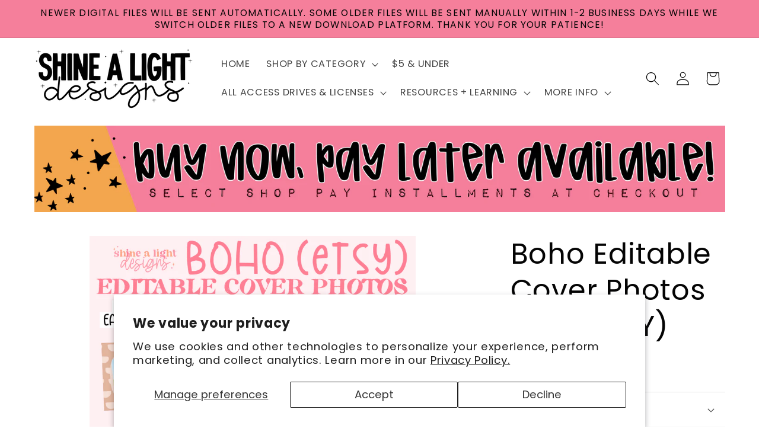

--- FILE ---
content_type: text/css
request_url: https://shinealightdesigns.com/cdn/shop/t/20/assets/component-card.css?v=170127402091165654191729394343
body_size: 1059
content:
.card-wrapper{color:inherit;height:100%;position:relative;text-decoration:none}.card{text-decoration:none;text-align:var(--text-alignment)}.card:not(.ratio){display:flex;flex-direction:column;height:100%}.card.card--horizontal{--text-alignment: left;--image-padding: 0rem;flex-direction:row;align-items:flex-start;gap:1.5rem}.card--horizontal.ratio:before{padding-bottom:0}.card--card.card--horizontal{padding:1.2rem}.card--card.card--horizontal.card--text{column-gap:0}.card--card{height:100%}.card--card,.card--standard .card__inner{position:relative;box-sizing:border-box;border-radius:var(--border-radius);border:var(--border-width) solid rgba(var(--color-foreground),var(--border-opacity))}.card--card:after,.card--standard .card__inner:after{content:"";position:absolute;z-index:-1;width:calc(var(--border-width) * 2 + 100%);height:calc(var(--border-width) * 2 + 100%);top:calc(var(--border-width) * -1);left:calc(var(--border-width) * -1);border-radius:var(--border-radius);box-shadow:var(--shadow-horizontal-offset) var(--shadow-vertical-offset) var(--shadow-blur-radius) rgba(var(--color-shadow),var(--shadow-opacity))}.card--card.gradient,.card__inner.gradient{transform:perspective(0)}.card__inner.color-scheme-1{background:transparent}.card .card__inner .card__media{overflow:hidden;z-index:0;border-radius:calc(var(--border-radius) - var(--border-width) - var(--image-padding))}.card--card .card__inner .card__media{border-bottom-right-radius:0;border-bottom-left-radius:0}.card--standard.card--text{background-color:transparent}.card-information{text-align:var(--text-alignment)}.card__media,.card .media{bottom:0;position:absolute;top:0}.card .media{width:100%}.card__media{margin:var(--image-padding);width:calc(100% - 2 * var(--image-padding))}.card--standard .card__media{margin:var(--image-padding)}.card__inner{width:100%}.card--media .card__inner .card__content{position:relative;padding:calc(var(--image-padding) + 1rem)}.card__content{display:grid;grid-template-rows:minmax(0,1fr) max-content minmax(0,1fr);padding:1rem;width:100%;flex-grow:1}.card__content--auto-margins{grid-template-rows:minmax(0,auto) max-content minmax(0,auto)}.card__information{grid-row-start:2;padding:1.3rem 1rem}.card:not(.ratio)>.card__content{grid-template-rows:max-content minmax(0,1fr) max-content auto}.card-information .card__information-volume-pricing-note{margin-top:.6rem;line-height:calc(.5 + .4 / var(--font-body-scale));color:rgba(var(--color-foreground),.75)}@media screen and (min-width: 750px){.card__information{padding-bottom:1.7rem;padding-top:1.7rem}}.card__badge{align-self:flex-end;grid-row-start:3;justify-self:flex-start}.card__badge.top{align-self:flex-start;grid-row-start:1}.card__badge.right{justify-self:flex-end}.card:not(.card--horizontal)>.card__content>.card__badge{margin:1.3rem}.card__media .media img{height:100%;object-fit:cover;object-position:center center;width:100%}.card__inner:not(.ratio)>.card__content{height:100%}.card__heading{margin-top:0;margin-bottom:0}.card__heading:last-child{margin-bottom:0}.card--horizontal .card__heading,.card--horizontal .price__container .price-item,.card--horizontal__quick-add{font-size:calc(var(--font-heading-scale) * 1.2rem)}.card--horizontal .card-information>*:not(.visually-hidden:first-child)+*:not(.rating):not(.card__information-volume-pricing-note){margin-top:0}.card--horizontal__quick-add:before{box-shadow:none}@media only screen and (min-width: 750px){.card--horizontal .card__heading,.card--horizontal .price__container .price-item,.card--horizontal__quick-add{font-size:calc(var(--font-heading-scale) * 1.3rem)}}.card--card.card--media>.card__content{margin-top:calc(0rem - var(--image-padding))}.card--standard.card--text a:after,.card--card .card__heading a:after{bottom:calc(var(--border-width) * -1);left:calc(var(--border-width) * -1);right:calc(var(--border-width) * -1);top:calc(var(--border-width) * -1)}.card__heading a:after{bottom:0;content:"";left:0;position:absolute;right:0;top:0;z-index:1}.card__heading a:after{outline-offset:.3rem}.card__heading a:focus:after{box-shadow:0 0 0 .3rem rgb(var(--color-background)),0 0 .5rem .4rem rgba(var(--color-foreground),.3);outline:.2rem solid rgba(var(--color-foreground),.5)}.card__heading a:focus-visible:after{box-shadow:0 0 0 .3rem rgb(var(--color-background)),0 0 .5rem .4rem rgba(var(--color-foreground),.3);outline:.2rem solid rgba(var(--color-foreground),.5)}.card__heading a:focus:not(:focus-visible):after{box-shadow:none;outline:0}.card__heading a:focus{box-shadow:none;outline:0}@media screen and (min-width: 990px){.card .media.media--hover-effect>img:only-child,.card-wrapper .media.media--hover-effect>img:only-child{transition:transform var(--duration-long) ease}.card:hover .media.media--hover-effect>img:first-child:only-child,.card-wrapper:hover .media.media--hover-effect>img:first-child:only-child{transform:scale(1.03)}.card-wrapper:hover .media.media--hover-effect>img:first-child:not(:only-child){opacity:0}.card-wrapper:hover .media.media--hover-effect>img+img{opacity:1;transition:transform var(--duration-long) ease;transform:scale(1.03)}.underline-links-hover:hover a{text-decoration:underline;text-underline-offset:.3rem}}.card--standard.card--media .card__inner .card__information,.card--standard.card--text:not(.card--horizontal)>.card__content .card__heading:not(.card__heading--placeholder),.card--standard:not(.card--horizontal)>.card__content .card__badge,.card--standard.card--text.article-card>.card__content .card__information,.card--standard>.card__content .card__caption{display:none}.card--standard:not(.card--horizontal) .placeholder-svg{width:100%}.card--standard>.card__content{padding:0}.card--standard>.card__content .card__information{padding-left:0;padding-right:0}.card--card.card--media .card__inner .card__information,.card--card.card--text .card__inner,.card--card.card--media>.card__content .card__badge{display:none}.card--horizontal .card__badge,.card--horizontal.card--text .card__inner{display:none}.card--extend-height{height:100%}.card--extend-height.card--standard.card--text,.card--extend-height.card--media{display:flex;flex-direction:column}.card--extend-height.card--standard.card--text .card__inner,.card--extend-height.card--media .card__inner{flex-grow:1}.card .icon-wrap{margin-left:.8rem;white-space:nowrap;transition:transform var(--duration-short) ease;overflow:hidden}.card-information>*+*{margin-top:.5rem}.card-information{width:100%}.card-information>*{line-height:calc(1 + .4 / var(--font-body-scale));color:rgb(var(--color-foreground))}.card-information>.price{color:rgb(var(--color-foreground))}.card--horizontal .card-information>.price{color:rgba(var(--color-foreground),.75)}.card-information>.rating{margin-top:.4rem}.card-information>*:not(.visually-hidden:first-child)+*:not(.rating):not(.card__information-volume-pricing-note){margin-top:.7rem}.card-information .caption{letter-spacing:.07rem}.card-article-info{margin-top:1rem}.card--shape .card__content{padding-top:0}.card--shape.card--standard:not(.card--text) .card__inner{border:0;background-color:transparent;filter:drop-shadow(var(--shadow-horizontal-offset) var(--shadow-vertical-offset) var(--shadow-blur-radius) rgba(var(--color-shadow),var(--shadow-opacity)))}.card--shape.card--standard:not(.card--text) .card__inner:after{display:none}.grid__item:nth-child(2n) .shape--blob{clip-path:polygon(var(--shape--blob-2))}.grid__item:nth-child(3n) .shape--blob{clip-path:polygon(var(--shape--blob-3))}.grid__item:nth-child(4n) .shape--blob{clip-path:polygon(var(--shape--blob-4))}.grid__item:nth-child(5n) .shape--blob{clip-path:polygon(var(--shape--blob-5))}.grid__item:nth-child(7n) .shape--blob{clip-path:polygon(var(--shape--blob-6))}.grid__item:nth-child(8n) .shape--blob{clip-path:polygon(var(--shape--blob-1))}@media (prefers-reduced-motion: no-preference){.product-card-wrapper .shape--round{transition:clip-path var(--duration-long) ease}.product-card-wrapper:hover .shape--round{clip-path:ellipse(47% 47% at 50% 50%)}.product-card-wrapper .shape--blob{transition:clip-path var(--duration-long) ease-in-out}.product-card-wrapper:hover .shape--blob{clip-path:polygon(var(--shape--blob-5))}.grid__item:nth-child(2n) .product-card-wrapper:hover .shape--blob{clip-path:polygon(var(--shape--blob-6))}.grid__item:nth-child(3n) .product-card-wrapper:hover .shape--blob{clip-path:polygon(var(--shape--blob-1))}.grid__item:nth-child(4n) .product-card-wrapper:hover .shape--blob{clip-path:polygon(var(--shape--blob-2))}.grid__item:nth-child(5n) .product-card-wrapper:hover .shape--blob{clip-path:polygon(var(--shape--blob-3))}.grid__item:nth-child(7n) .product-card-wrapper:hover .shape--blob{clip-path:polygon(var(--shape--blob-4))}.grid__item:nth-child(8n) .product-card-wrapper:hover .shape--blob{clip-path:polygon(var(--shape--blob-5))}}
/*# sourceMappingURL=/cdn/shop/t/20/assets/component-card.css.map?v=170127402091165654191729394343 */


--- FILE ---
content_type: application/x-javascript
request_url: https://app.sealsubscriptions.com/shopify/public/status/shop/shine-a-light-graphic-design.myshopify.com.js?1769142923
body_size: -372
content:
var sealsubscriptions_settings_updated='1768149262';